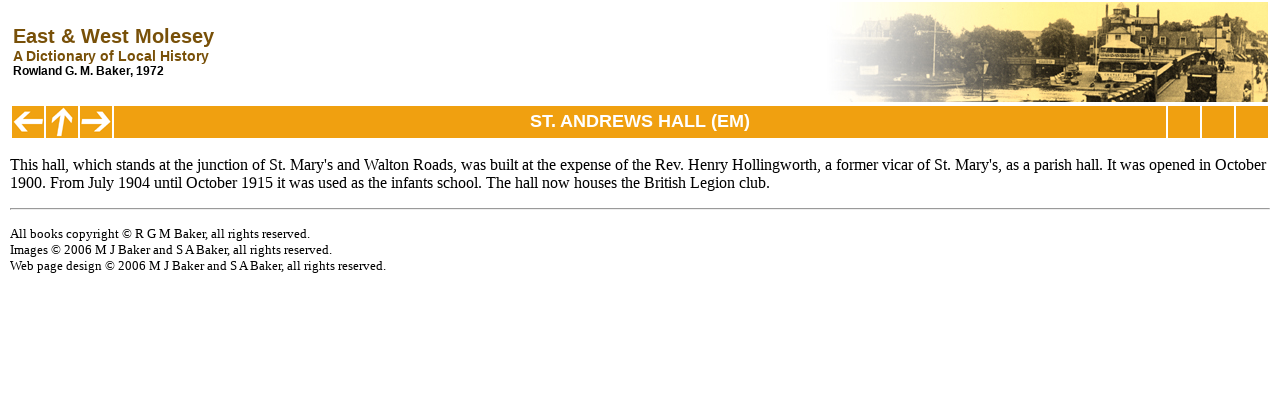

--- FILE ---
content_type: text/html
request_url: http://moleseyhistory.co.uk/books/molesey/dictionary/dictionary_75.htm
body_size: 1072
content:
<html>
<!DOCTYPE html PUBLIC "-//W3C//DTD XHTML 1.1//EN" "http://www.w3.org/TR/xhtml11/DTD/xhtml11.dtd">
<html xmlns="http://www.w3.org/1999/xhtml">
<head>
<title>Dictionary of East & West Molesey - St. Andrews Hall (EM)</title>
<meta http-equiv="Content-Type" content="text/html; charset=iso-8859-1" />
<meta name="Keywords" content="molesey" />
<link href="../books.css" rel="stylesheet" type="text/css" />
</head>

<body lang=EN-US>
<table width="100%" class="dictitle">
  <tr>
    <td nowrap>
      <h1>East & West Molesey</h1>
      <h2>A Dictionary of Local History</h2>
      <h3>Rowland G. M. Baker, 1972</h3>
    </td>
    <td class="dicpanel" width="442px">&nbsp;</td>
  </tr>
</table>
<div class="dicnav">
<table align="center" width="100%" cellpadding="0" cellspacing="2">
<tr>
<td><a href="dictionary_74.htm"><img src="../../../icons/previous_ora.gif" border="0" height="32" alt="Previous Page" width="32" /></a></td>
<td><a href="index.htm"><img src="../../../icons/up_ora.gif" border="0" height="32" alt="Index" width="32" /></a></td>
<td><a href="dictionary_76.htm"><img src="../../../icons/next_ora.gif" border="0" height="32" alt="Next Page" width="32" /></a></td>
<td width="100%" align="center">ST. ANDREWS HALL (EM)</td>
<td><img src="../../../icons/blank_ora.gif" border="0" height="32" width="32" /></td>
<td><img src="../../../icons/blank_ora.gif" border="0" height="32" width="32" /></td>
<td><img src="../../../icons/blank_ora.gif" border="0" height="32" width="32" /></td>
</tr>
</table>
</div>

<p>This hall, which stands at the junction of St. Mary's and
Walton Roads, was built at the expense of the Rev. Henry Hollingworth, a former
vicar of St. Mary's, as a parish hall. It was opened in October 1900. From July
1904 until October 1915 it was used as the infants school. The hall now houses
the British Legion club.</p>

<hr />
<p><small>All books copyright &copy; R G M Baker, all rights reserved. <br/>
Images &copy; 2006 M J Baker and S A Baker, all rights reserved.<br/>
Web page design &copy; 2006 M J Baker and S A Baker, all rights reserved.</small></p>
<script src="http://www.google-analytics.com/urchin.js" type="text/javascript">
</script>
<script type="text/javascript">
_uacct = "UA-983407-2";
urchinTracker();
</script>
</body>

</html>


--- FILE ---
content_type: text/css
request_url: http://moleseyhistory.co.uk/books/molesey/books.css
body_size: 3549
content:
BODY {
	PADDING-RIGHT: 10px;
      PADDING-LEFT: 10px;
      PADDING-BOTTOM: 10px;
      MARGIN: 0px;
      COLOR: black;
      PADDING-TOP: 0px
}
.title H1 {
	FONT-WEIGHT: 900;
      FONT-SIZE: 28px;
      MARGIN-TOP: 0px;
      MARGIN-BOTTOM: 0px;
      FONT-FAMILY: verdana, arial, helvetica, sans-serif;
      TEXT-ALIGN: left
}
.title H2 {
	FONT-WEIGHT: 900;
      FONT-SIZE: 14px;
      MARGIN-TOP: 0px;
      MARGIN-BOTTOM: 0px;
      FONT-FAMILY: verdana, arial, helvetica, sans-serif;
      TEXT-ALIGN: left
}
.title H3 {
	FONT-WEIGHT: 900;
      FONT-SIZE: 12px;
      MARGIN-TOP: 0px;
      MARGIN-BOTTOM: 0px;
      FONT-FAMILY: verdana, arial, helvetica, sans-serif;
      TEXT-ALIGN: left
}
.pubtitle {
	BACKGROUND-COLOR: white
}
.pubtitle H1 {
	FONT-WEIGHT: 900;
      FONT-SIZE: 20px;
      MARGIN-TOP: 0px;
      MARGIN-BOTTOM: 0px;
      FONT-FAMILY: verdana, arial, helvetica, sans-serif;
      TEXT-ALIGN: left;
      COLOR: #1291E1
}
.pubtitle H2 {
	FONT-WEIGHT: 900;
      FONT-SIZE: 14px;
      MARGIN-TOP: 0px;
      MARGIN-BOTTOM: 0px;
      FONT-FAMILY: verdana, arial, helvetica, sans-serif;
      TEXT-ALIGN: left;
      COLOR: #000000
}
.dictitle {
	BACKGROUND-COLOR: white
}
.dictitle H1 {
	FONT-WEIGHT: 900;
      FONT-SIZE: 20px;
      MARGIN-TOP: 0px;
      MARGIN-BOTTOM: 0px;
      FONT-FAMILY: verdana, arial, helvetica, sans-serif;
      TEXT-ALIGN: left;
      COLOR: #785008
}
.dictitle H2 {
	FONT-WEIGHT: 900;
      FONT-SIZE: 14px;
      MARGIN-TOP: 0px;
      MARGIN-BOTTOM: 0px;
      FONT-FAMILY: verdana, arial, helvetica, sans-serif;
      TEXT-ALIGN: left;
      COLOR: #785008
}
.dictitle H3 {
	FONT-WEIGHT: 900;
      FONT-SIZE: 12px;
      MARGIN-TOP: 0px;
      MARGIN-BOTTOM: 0px;
      FONT-FAMILY: verdana, arial, helvetica, sans-serif;
      TEXT-ALIGN: left;
      COLOR: #000000
}
.tmtitle {
	BACKGROUND-POSITION: right 50%;
      BACKGROUND-IMAGE: url(tmhead.jpg);
	BACKGROUND-COLOR: white;
      MARGIN: 0px;
      BACKGROUND-REPEAT: no-repeat;
      HEIGHT: 100px;
      COLOR: #2B5817
}
.tmnav td {
	font-weight: bold;
	font-family: verdana, arial, helvetica, sans-serif;
	font-size: 110%;
	background-color: #55AF2E;
	color: white
}
.bomtitle {
	BACKGROUND-POSITION: right 50%;
      BACKGROUND-IMAGE: url(bomhead.jpg);
	BACKGROUND-COLOR: white;
      MARGIN: 0px;
      BACKGROUND-REPEAT: no-repeat;
      HEIGHT: 100px;
      COLOR: #7B2119
}
.bomnav td {
	font-weight: bold;
	font-family: verdana, arial, helvetica, sans-serif;
	font-size: 110%;
	background-color: #F64131;
	color: white
}
.dicpanel {
	BACKGROUND-POSITION: right 50%;
      BACKGROUND-IMAGE: url(dicthead.jpg);
      MARGIN: 0px;
      BACKGROUND-REPEAT: no-repeat;
      HEIGHT: 100px;
      COLOR: #785008
}
.dicnav td {
	font-weight: bold;
	font-family: verdana, arial, helvetica, sans-serif;
	font-size: 110%;
	background-color: #F0A010;
	color: white
}
.pubpanel {
	BACKGROUND-POSITION: right 50%;
      BACKGROUND-IMAGE: url(pubhead.jpg);
      MARGIN: 0px;
      BACKGROUND-REPEAT: no-repeat;
      HEIGHT: 100px;
      COLOR: #1291E1
}
.pubnav td {
	font-weight: bold;
	font-family: verdana, arial, helvetica, sans-serif;
	font-size: 110%;
	background-color: #1291E1;
	color: white
}
.booktitle {
	BACKGROUND-POSITION: center;
      BACKGROUND-IMAGE: url(moleseybooks.jpg);
      MARGIN: 0px;
      BACKGROUND-REPEAT: no-repeat;
      HEIGHT: 100px;
      COLOR: #7B2119
}
.booknav td {
	background-color: #F8F4A8;
	font-weight: bold;
	font-family: avantgarde, sans-serif;
	font-size: 110%;
	color: #775725
}
